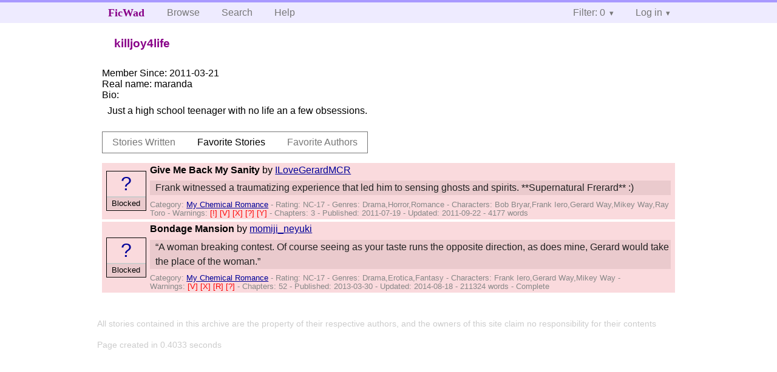

--- FILE ---
content_type: text/html; charset=utf-8
request_url: https://ficwad.com/a/killjoy4life/favorites/stories
body_size: 2874
content:
<!doctype html>
<html>
<head>
	<meta charset="utf-8">
	<meta name="viewport" content="width=device-width, initial-scale=1">
	<title>killjoy4life :: View Profile :: FicWad: fresh-picked original and fan fiction</title><link rel="stylesheet" href="//unpkg.com/purecss@2.0.5/build/pure-min.css" type="text/css"><link rel="stylesheet" href="//unpkg.com/purecss@2.0.5/build/grids-responsive-min.css" type="text/css"><link rel="stylesheet" href="/bundles/ficwad.css" type="text/css"><link rel="shortcut icon" href="/favicon.ico" type="image/vnd.microsoft.icon"><link rel="alternate" type="application/atom+xml" title="Recent stories by killjoy4life" href="https://ficwad.com/feed/author/u:killjoy4life" /><link rel="alternate" type="application/json" title="Recent stories by killjoy4life" href="https://ficwad.com/feed/author/u:killjoy4life.json" /><link rel="alternate" type="application/atom+xml" title="Recent stories by killjoy4life (with NC-17)" href="https://ficwad.com/feed/author/u:killjoy4life/nc17" /><link rel="alternate" type="application/json" title="Recent stories by killjoy4life (with NC-17)" href="https://ficwad.com/feed/author/u:killjoy4life/nc17.json" /><script type="text/javascript">
		var noop = function(){};
		if (!window.console) { window.console = {log:noop,trace:noop,info:noop,warn:noop}; }
		window.FicWad = {"loggedin":false,"username":"loggedout"};
	</script></head>
<body class="page-category">
<div id="header">
	<div class="pure-g">
		<div class="pure-u-1 pure-u-md-3-5">
			<div class="pure-menu pure-menu-horizontal">
				<h1 class="pure-menu-heading"><a id="sitename" class="pure-menu-link" href="/" title="fresh-picked original and fan fiction">FicWad</a></h1>
				<ul class="pure-menu-list">
					<li class="pure-menu-item"><a class="pure-menu-link" href="/">Browse</a></li>
					<li class="pure-menu-item"><a class="pure-menu-link" href="/search">Search</a></li>
					<!--<li class="pure-menu-item"><a class="pure-menu-link" href="/forum">Forum</a></li>-->
					<li class="pure-menu-item"><a class="pure-menu-link" href="/help">Help</a></li>
				</ul>
			</div>
		</div>
		<div class="pure-u-1 pure-u-md-2-5">
			<div class="pure-menu pure-menu-horizontal header-menu-user">
				<ul class="pure-menu-list">
					<li class="pure-menu-item menu-filter pure-menu-has-children pure-menu-allow-hover">						<a class="pure-menu-link" href="#">Filter: 0</a>
						<div class="pure-menu-children">
							<h4>Filter</h4>
							<div id="filtermsg">You won't see stories with a lower score when you browse or search.</div>
							<a href="/account/new">Sign up to adjust the filter</a>
						</div>
					</li>
					<li class="menu-user pure-menu-item pure-menu-has-children pure-menu-allow-hover">
						<a class="pure-menu-link" href="/account/login">Log in</a><div class="pure-menu-children">
							<form method="post" enctype="multipart/form-data" action="/account/login" class="pure-form pure-form-stacked">
								<fieldset class="pure-group">
									<input name="username" class="pure-input-1" placeholder="Username" required>
									<input name="password" class="pure-input-1" type="password" placeholder="Password" required>
								</fieldset>
								<label for="keeploggedin" class="pure-checkbox"><input type="checkbox" name="keeploggedin" id="keeploggedin" value="on"> Remember me</label>
								<button type="submit" class="pure-button pure-input-1 pure-button-primary">Log in</button>
							</form>
							<a href="/account/new" class="pure-button">Register</a>
							<a href="/account/lostpassword" class="pure-button">Lost&nbsp;password</a>
							</div>					</li>
				</ul>
			</div>
		</div>
	</div>
</div>
<div id="contents">
<div id="user-actions" class="pure-menu pure-menu-horizontal"><h2 class="pure-menu-heading">killjoy4life</h2><ul class="pure-menu-list"></ul></div><ul id="favlist" class="vcard">
		<li style="display:none;">
			<span class="emph">Username:</span>
			<span class="fn">killjoy4life</span>
		</li>
		<li><span class="emph">Member Since:</span> 2011-03-21</li>
		<li><span class="emph">Real name:</span> <span class="nickname">maranda</span></li>
		<li><span class="emph">Bio:</span><div class="bio">Just a high school teenager with no life an a few obsessions.</div></li>
	</ul>
	<div class="profile-tabs pure-menu pure-menu-horizontal"><ul class="pure-menu-list">
		<li class="pure-menu-item"><a class="pure-menu-link" href="/a/killjoy4life">Stories Written</a></li>
		<li class="pure-menu-item pure-menu-selected"><a class="pure-menu-link" href="/a/killjoy4life/favorites/stories">Favorite Stories</a></li>
		<li class="pure-menu-item"><a class="pure-menu-link" href="/a/killjoy4life/favorites/authors">Favorite Authors</a></li>
	</ul></div><ul class="storylist"><li class="blocked"><div class="title"><h4>Give Me Back My Sanity</h4> <span class="author">by <a href="/a/ILoveGerardMCR">ILoveGerardMCR</a></span></div><blockquote class="summary"><p>Frank witnessed a traumatizing experience that led him to sensing ghosts and spirits. **Supernatural Frerard** :)</p></blockquote><div class="meta">Category:&nbsp;<a href="/category/334">My Chemical Romance</a> - Rating:&nbsp;NC-17 - Genres:&nbsp;Drama,Horror,Romance - <span class="story-characters">Characters:&nbsp;Bob Bryar,Frank Iero,Gerard Way,Mikey Way,Ray Toro</span> - <span class="story-warnings">Warnings:&nbsp;<a href="/help#38" title="Mild Spoilers">[!] </a> <a href="/help#38" title="Violence">[V] </a> <a href="/help#38" title="Sex">[X] </a> <a href="/help#38" title="Alternate Universe">[?] </a> <a href="/help#38" title="Child / Underage Sex">[Y] </a></span> - Chapters:&nbsp;3 - Published:&nbsp;<span data-ts="1311033600" title="2011-07-19T00:00:00+00:00">2011-07-19</span> - Updated:&nbsp;<span data-ts="1316649600" title="2011-09-22T00:00:00+00:00">2011-09-22</span>  - 4177&nbsp;words</div><div class="score"><span class="score_number"><a href="/help" title="NC-17 stories are blocked to non-members, because we're terrified of the American legal system">?</a></span><span class="score_adjective">Blocked</span></div></li><li class="blocked"><div class="title"><h4>Bondage Mansion</h4> <span class="author">by <a href="/a/momiji_neyuki">momiji_neyuki</a></span></div><blockquote class="summary"><p>“A woman breaking contest. Of course seeing as your taste runs the opposite direction, as does mine, Gerard would take the place of the woman.”</p></blockquote><div class="meta">Category:&nbsp;<a href="/category/334">My Chemical Romance</a> - Rating:&nbsp;NC-17 - Genres:&nbsp;Drama,Erotica,Fantasy - <span class="story-characters">Characters:&nbsp;Frank Iero,Gerard Way,Mikey Way</span> - <span class="story-warnings">Warnings:&nbsp;<a href="/help#38" title="Violence">[V] </a> <a href="/help#38" title="Sex">[X] </a> <a href="/help#38" title="Rape / Sexual Violence">[R] </a> <a href="/help#38" title="Alternate Universe">[?] </a></span> - Chapters:&nbsp;52 - Published:&nbsp;<span data-ts="1364601600" title="2013-03-30T00:00:00+00:00">2013-03-30</span> - Updated:&nbsp;<span data-ts="1408320000" title="2014-08-18T00:00:00+00:00">2014-08-18</span>  - 211324&nbsp;words - Complete</div><div class="score"><span class="score_number"><a href="/help" title="NC-17 stories are blocked to non-members, because we're terrified of the American legal system">?</a></span><span class="score_adjective">Blocked</span></div></li></ul></div><div id="footer">
	<p class="copy">All stories contained in this archive are the property of their respective authors, and the owners of this site claim no responsibility for their contents</p>
	<p class="stats">Page created in 0.4033 seconds</p>
</div><script type="text/javascript" src="https://code.jquery.com/jquery-3.6.0.min.js"></script>
<script type="text/javascript">
$('.action_link.confirm').submit(function(e) {
	if (!confirm("Are you sure?")) {
		e.preventDefault();
	}
});
$('form.chapterlist select').change(function(e) { window.location = this.options[this.selectedIndex].value; });
$('#google').submit(function(e) {
	var $in = $(this).find('input');
	$in.val("site:https://ficwad.com " + $in.val());
});
$('input[type="checkbox"].bulk').change(function(e) {
	$('input[type="checkbox"][name="' + $(this).data('bulk') +'"]').prop('checked', this.checked);
}).each(function() {
	var lastCheck;
	var $checkboxes = $('input[type="checkbox"][name="' + $(this).data('bulk') +'"]').click(function(e) {
		if (e.shiftKey && lastCheck && lastCheck != this) {
			var from = $checkboxes.index(this);
			var to = $checkboxes.index(lastCheck);
			var start = Math.min(from, to);
			var end = Math.max(from, to) + 1;
			$checkboxes.slice(start, end).filter(':not(:disabled)').prop('checked', lastCheck.checked);
		}
		lastCheck = this;
	})
});
</script>
<script type="text/javascript" src="/bundles/ficwad.js"></script></body>
</html>